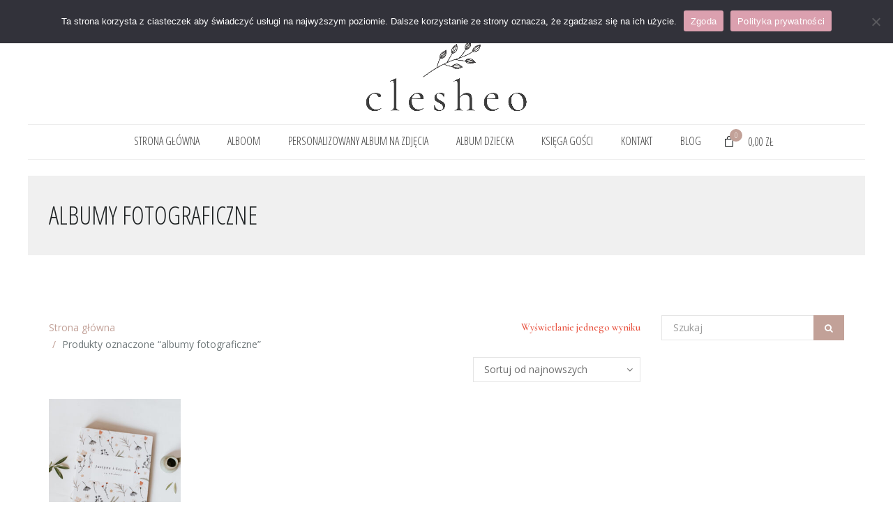

--- FILE ---
content_type: text/html; charset=UTF-8
request_url: https://clesheo.pl/product-tag/albumy-fotograficzne/
body_size: 13095
content:
<!DOCTYPE html>
<html lang="pl-PL">
<head>
<!-- Global site tag (gtag.js) - Google Analytics -->
<script async src="https://www.googletagmanager.com/gtag/js?id=UA-180983676-1"></script>
<script>
  window.dataLayer = window.dataLayer || [];
  function gtag(){dataLayer.push(arguments);}
  gtag('js', new Date());

  gtag('config', 'UA-180983676-1');
</script>
<meta name="p:domain_verify" content="d6a7caea95a085f0e7618fae9d97f9e8"/>
<meta charset="UTF-8" />
<meta content="width=device-width, initial-scale=1.0" name="viewport">
<link rel="pingback" href="https://clesheo.pl/xmlrpc.php" /><meta name='robots' content='index, follow, max-image-preview:large, max-snippet:-1, max-video-preview:-1' />
<style>img:is([sizes="auto" i],[sizes^="auto," i]){contain-intrinsic-size:3000px 1500px}</style>
<!-- Meta Tag Manager -->
<meta name="google-site-verification" content="Tl9JtALoF16RQiYrq0yh5NJujWeiWnwcB9cz6-09b00" />
<!-- / Meta Tag Manager -->
<!-- This site is optimized with the Yoast SEO plugin v23.6 - https://yoast.com/wordpress/plugins/seo/ -->
<title>albumy fotograficzne - Clesheo</title>
<meta name="description" content="Album fotograficzny z personalizowaną okładką na zdjęcia ślubne, z czarnymi lub śmietankowymi kartami i pergaminem. Clesheo" />
<link rel="canonical" href="https://clesheo.pl/product-tag/albumy-fotograficzne/" />
<meta property="og:locale" content="pl_PL" />
<meta property="og:locale:alternate" content="en_US" />
<meta property="og:type" content="article" />
<meta property="og:title" content="albumy fotograficzne - Clesheo" />
<meta property="og:url" content="https://clesheo.pl/shop/album-fotograficzny-z-personalizowana-okladka/" />
<meta property="og:site_name" content="Clesheo" />
<meta name="twitter:card" content="summary_large_image" />
<script type="application/ld+json" class="yoast-schema-graph">{"@context":"https://schema.org","@graph":[{"@type":"CollectionPage","@id":"https://clesheo.pl/product-tag/albumy-fotograficzne/","url":"https://clesheo.pl/product-tag/albumy-fotograficzne/","name":"albumy fotograficzne - Clesheo","isPartOf":{"@id":"https://clesheo.pl/#website"},"primaryImageOfPage":{"@id":"https://clesheo.pl/product-tag/albumy-fotograficzne/#primaryimage"},"image":{"@id":"https://clesheo.pl/product-tag/albumy-fotograficzne/#primaryimage"},"thumbnailUrl":"https://clesheo.pl/wp-content/uploads/2024/01/Personalizowany-album-z-imionami-pary-i-data-slubu-3.jpg","breadcrumb":{"@id":"https://clesheo.pl/product-tag/albumy-fotograficzne/#breadcrumb"},"inLanguage":"pl-PL"},{"@type":"ImageObject","inLanguage":"pl-PL","@id":"https://clesheo.pl/product-tag/albumy-fotograficzne/#primaryimage","url":"https://clesheo.pl/wp-content/uploads/2024/01/Personalizowany-album-z-imionami-pary-i-data-slubu-3.jpg","contentUrl":"https://clesheo.pl/wp-content/uploads/2024/01/Personalizowany-album-z-imionami-pary-i-data-slubu-3.jpg","width":1000,"height":797,"caption":"Albumy fotograficzne z personalizowaną okładką ślubne"},{"@type":"BreadcrumbList","@id":"https://clesheo.pl/product-tag/albumy-fotograficzne/#breadcrumb","itemListElement":[{"@type":"ListItem","position":1,"name":"Strona główna","item":"https://clesheo.pl/"},{"@type":"ListItem","position":2,"name":"albumy fotograficzne"}]},{"@type":"WebSite","@id":"https://clesheo.pl/#website","url":"https://clesheo.pl/","name":"Clesheo","description":"","potentialAction":[{"@type":"SearchAction","target":{"@type":"EntryPoint","urlTemplate":"https://clesheo.pl/?s={search_term_string}"},"query-input":{"@type":"PropertyValueSpecification","valueRequired":true,"valueName":"search_term_string"}}],"inLanguage":"pl-PL"}]}</script>
<!-- / Yoast SEO plugin. -->
<link rel="alternate" type="application/rss+xml" title="Clesheo &raquo; Kanał z wpisami" href="https://clesheo.pl/feed/" />
<link rel="alternate" type="application/rss+xml" title="Clesheo &raquo; Kanał z komentarzami" href="https://clesheo.pl/comments/feed/" />
<link rel="alternate" type="application/rss+xml" title="Kanał Clesheo &raquo; albumy fotograficzne Znacznik" href="https://clesheo.pl/product-tag/albumy-fotograficzne/feed/" />
<style>.lazyload,.lazyloading{max-width:100%}</style>
<script type="text/javascript">
/* <![CDATA[ */
window._wpemojiSettings = {"baseUrl":"https:\/\/s.w.org\/images\/core\/emoji\/16.0.1\/72x72\/","ext":".png","svgUrl":"https:\/\/s.w.org\/images\/core\/emoji\/16.0.1\/svg\/","svgExt":".svg","source":{"concatemoji":"https:\/\/clesheo.pl\/wp-includes\/js\/wp-emoji-release.min.js?ver=6.8.3"}};
/*! This file is auto-generated */
!function(s,n){var o,i,e;function c(e){try{var t={supportTests:e,timestamp:(new Date).valueOf()};sessionStorage.setItem(o,JSON.stringify(t))}catch(e){}}function p(e,t,n){e.clearRect(0,0,e.canvas.width,e.canvas.height),e.fillText(t,0,0);var t=new Uint32Array(e.getImageData(0,0,e.canvas.width,e.canvas.height).data),a=(e.clearRect(0,0,e.canvas.width,e.canvas.height),e.fillText(n,0,0),new Uint32Array(e.getImageData(0,0,e.canvas.width,e.canvas.height).data));return t.every(function(e,t){return e===a[t]})}function u(e,t){e.clearRect(0,0,e.canvas.width,e.canvas.height),e.fillText(t,0,0);for(var n=e.getImageData(16,16,1,1),a=0;a<n.data.length;a++)if(0!==n.data[a])return!1;return!0}function f(e,t,n,a){switch(t){case"flag":return n(e,"\ud83c\udff3\ufe0f\u200d\u26a7\ufe0f","\ud83c\udff3\ufe0f\u200b\u26a7\ufe0f")?!1:!n(e,"\ud83c\udde8\ud83c\uddf6","\ud83c\udde8\u200b\ud83c\uddf6")&&!n(e,"\ud83c\udff4\udb40\udc67\udb40\udc62\udb40\udc65\udb40\udc6e\udb40\udc67\udb40\udc7f","\ud83c\udff4\u200b\udb40\udc67\u200b\udb40\udc62\u200b\udb40\udc65\u200b\udb40\udc6e\u200b\udb40\udc67\u200b\udb40\udc7f");case"emoji":return!a(e,"\ud83e\udedf")}return!1}function g(e,t,n,a){var r="undefined"!=typeof WorkerGlobalScope&&self instanceof WorkerGlobalScope?new OffscreenCanvas(300,150):s.createElement("canvas"),o=r.getContext("2d",{willReadFrequently:!0}),i=(o.textBaseline="top",o.font="600 32px Arial",{});return e.forEach(function(e){i[e]=t(o,e,n,a)}),i}function t(e){var t=s.createElement("script");t.src=e,t.defer=!0,s.head.appendChild(t)}"undefined"!=typeof Promise&&(o="wpEmojiSettingsSupports",i=["flag","emoji"],n.supports={everything:!0,everythingExceptFlag:!0},e=new Promise(function(e){s.addEventListener("DOMContentLoaded",e,{once:!0})}),new Promise(function(t){var n=function(){try{var e=JSON.parse(sessionStorage.getItem(o));if("object"==typeof e&&"number"==typeof e.timestamp&&(new Date).valueOf()<e.timestamp+604800&&"object"==typeof e.supportTests)return e.supportTests}catch(e){}return null}();if(!n){if("undefined"!=typeof Worker&&"undefined"!=typeof OffscreenCanvas&&"undefined"!=typeof URL&&URL.createObjectURL&&"undefined"!=typeof Blob)try{var e="postMessage("+g.toString()+"("+[JSON.stringify(i),f.toString(),p.toString(),u.toString()].join(",")+"));",a=new Blob([e],{type:"text/javascript"}),r=new Worker(URL.createObjectURL(a),{name:"wpTestEmojiSupports"});return void(r.onmessage=function(e){c(n=e.data),r.terminate(),t(n)})}catch(e){}c(n=g(i,f,p,u))}t(n)}).then(function(e){for(var t in e)n.supports[t]=e[t],n.supports.everything=n.supports.everything&&n.supports[t],"flag"!==t&&(n.supports.everythingExceptFlag=n.supports.everythingExceptFlag&&n.supports[t]);n.supports.everythingExceptFlag=n.supports.everythingExceptFlag&&!n.supports.flag,n.DOMReady=!1,n.readyCallback=function(){n.DOMReady=!0}}).then(function(){return e}).then(function(){var e;n.supports.everything||(n.readyCallback(),(e=n.source||{}).concatemoji?t(e.concatemoji):e.wpemoji&&e.twemoji&&(t(e.twemoji),t(e.wpemoji)))}))}((window,document),window._wpemojiSettings);
/* ]]> */
</script>
<style id='wp-emoji-styles-inline-css' type='text/css'>img.wp-smiley,img.emoji{display:inline !important;border:none !important;box-shadow:none !important;height:1em !important;width:1em !important;margin:0 0.07em !important;vertical-align:-0.1em !important;background:none !important;padding:0 !important}</style>
<link rel="stylesheet" href="https://clesheo.pl/wp-content/cache/jch-optimize/assets/css/ea6445a647b3245ba1d405ae9107172f3892dbf3e44e64a8efbceeb6baab23ca.css">
<link rel="stylesheet" href="https://clesheo.pl/wp-content/cache/jch-optimize/assets/css/ea6445a647b3245ba1d405ae9107172f7dbaa7fbb247df433914ca8737b94761.css">
<link rel="stylesheet" href="https://clesheo.pl/wp-content/cache/jch-optimize/assets/css/ea6445a647b3245ba1d405ae9107172f6b897955fb763a791c621a016bd0fa2c.css">
<link rel="stylesheet" href="https://clesheo.pl/wp-content/cache/jch-optimize/assets/css/ea6445a647b3245ba1d405ae9107172f114d2cc6271b0da4e774600db8236e62.css">
<link rel="stylesheet" href="https://clesheo.pl/wp-content/cache/jch-optimize/assets/css/ea6445a647b3245ba1d405ae9107172f6a9cc0b400c923646e78ab20b260d52d.css">
<style id='woocommerce-inline-inline-css' type='text/css'>.woocommerce form .form-row .required{visibility:visible}</style>
<link rel="stylesheet" href="https://clesheo.pl/wp-content/cache/jch-optimize/assets/css/ea6445a647b3245ba1d405ae9107172fb338483d1fea6cb7bcf151adfe4702c1.css">
<link rel="stylesheet" href="https://clesheo.pl/wp-content/cache/jch-optimize/assets/css/ea6445a647b3245ba1d405ae9107172f1376d1215b8eea372907163425ec4eea.css">
<link rel="stylesheet" href="https://clesheo.pl/wp-content/cache/jch-optimize/assets/css/ea6445a647b3245ba1d405ae9107172fc49737a2e12abc51ab7e5f6760c44705.css">
<link rel="stylesheet" href="https://clesheo.pl/wp-content/cache/jch-optimize/assets/css/ea6445a647b3245ba1d405ae9107172f21b0535ee4b6b8eba7fd20589619d196.css">
<link rel="stylesheet" href="https://clesheo.pl/wp-content/cache/jch-optimize/assets/css/ea6445a647b3245ba1d405ae9107172fa64ce84dbdcd8f100415cfb83929f056.css">
<link rel="stylesheet" href="https://clesheo.pl/wp-content/cache/jch-optimize/assets/css/ea6445a647b3245ba1d405ae9107172f0c055b603d594c10b4f6ec5a3e28e1a2.css">
<link rel="stylesheet" href="https://clesheo.pl/wp-content/cache/jch-optimize/assets/css/ea6445a647b3245ba1d405ae9107172ff73c62583b6e113a3f4bc60f66ab561a.css">
<link rel="stylesheet" href="https://clesheo.pl/wp-content/cache/jch-optimize/assets/css/ea6445a647b3245ba1d405ae9107172f733619646bd6882212dbe61f5786fb60.css">
<script type="text/javascript" id="cookie-notice-front-js-before">
/* <![CDATA[ */
var cnArgs = {"ajaxUrl":"https:\/\/clesheo.pl\/wp-admin\/admin-ajax.php","nonce":"8ebd8d8acf","hideEffect":"fade","position":"top","onScroll":false,"onScrollOffset":100,"onClick":false,"cookieName":"cookie_notice_accepted","cookieTime":2592000,"cookieTimeRejected":2592000,"globalCookie":false,"redirection":false,"cache":false,"revokeCookies":false,"revokeCookiesOpt":"automatic"};
/* ]]> */
</script>
<script type="text/javascript" src="https://clesheo.pl/wp-content/plugins/cookie-notice/js/front.min.js?ver=2.5.7" id="cookie-notice-front-js"></script>
<script type="text/javascript" src="https://clesheo.pl/wp-includes/js/jquery/jquery.min.js?ver=3.7.1" id="jquery-core-js"></script>
<script type="text/javascript" src="https://clesheo.pl/wp-includes/js/jquery/jquery-migrate.min.js?ver=3.4.1" id="jquery-migrate-js"></script>
<script type="text/javascript" src="https://clesheo.pl/wp-content/plugins/woocommerce/assets/js/jquery-blockui/jquery.blockUI.min.js?ver=2.7.0-wc.10.4.3" id="wc-jquery-blockui-js" data-wp-strategy="defer"></script>
<script type="text/javascript" id="wc-add-to-cart-js-extra">
/* <![CDATA[ */
var wc_add_to_cart_params = {"ajax_url":"\/wp-admin\/admin-ajax.php","wc_ajax_url":"\/?wc-ajax=%%endpoint%%","i18n_view_cart":"Zobacz koszyk","cart_url":"https:\/\/clesheo.pl\/koszyk\/","is_cart":"","cart_redirect_after_add":"no"};
/* ]]> */
</script>
<script type="text/javascript" src="https://clesheo.pl/wp-content/plugins/woocommerce/assets/js/frontend/add-to-cart.min.js?ver=10.4.3" id="wc-add-to-cart-js" data-wp-strategy="defer"></script>
<script type="text/javascript" src="https://clesheo.pl/wp-content/plugins/woocommerce/assets/js/js-cookie/js.cookie.min.js?ver=2.1.4-wc.10.4.3" id="wc-js-cookie-js" defer data-wp-strategy="defer"></script>
<script type="text/javascript" id="woocommerce-js-extra">
/* <![CDATA[ */
var woocommerce_params = {"ajax_url":"\/wp-admin\/admin-ajax.php","wc_ajax_url":"\/?wc-ajax=%%endpoint%%","i18n_password_show":"Poka\u017c has\u0142o","i18n_password_hide":"Ukryj has\u0142o"};
/* ]]> */
</script>
<script type="text/javascript" src="https://clesheo.pl/wp-content/plugins/woocommerce/assets/js/frontend/woocommerce.min.js?ver=10.4.3" id="woocommerce-js" defer data-wp-strategy="defer"></script>
<script type="text/javascript" src="https://clesheo.pl/wp-content/plugins/js_composer/assets/js/vendors/woocommerce-add-to-cart.js?ver=6.10.0" id="vc_woocommerce-add-to-cart-js-js"></script>
<script type="text/javascript" id="WCPAY_ASSETS-js-extra">
/* <![CDATA[ */
var wcpayAssets = {"url":"https:\/\/clesheo.pl\/wp-content\/plugins\/woocommerce-payments\/dist\/"};
/* ]]> */
</script>
<link rel="https://api.w.org/" href="https://clesheo.pl/wp-json/" /><link rel="alternate" title="JSON" type="application/json" href="https://clesheo.pl/wp-json/wp/v2/product_tag/475" /><link rel="EditURI" type="application/rsd+xml" title="RSD" href="https://clesheo.pl/xmlrpc.php?rsd" />
<meta name="generator" content="WordPress 6.8.3" />
<meta name="generator" content="WooCommerce 10.4.3" />
<link rel="preconnect" href="https://fonts.googleapis.com">
<link rel="preconnect" href="https://fonts.gstatic.com">
<link href='https://fonts.googleapis.com/css2?display=swap&family=Cormorant:wght@600' rel='stylesheet'><link rel="alternate" hreflang="en-us" href="https://clesheo.pl/en/product-tag/albumy-fotograficzne/"/>
<link rel="alternate" hreflang="x-default" href="https://clesheo.pl/product-tag/albumy-fotograficzne/"/>
<link rel="alternate" hreflang="pl-pl" href="https://clesheo.pl/product-tag/albumy-fotograficzne/"/>
<script>
			document.documentElement.className = document.documentElement.className.replace('no-js', 'js');
		</script>
<style>.no-js img.lazyload{display:none}figure.wp-block-image img.lazyloading{min-width:150px}.lazyload,.lazyloading{--smush-placeholder-width:100px;--smush-placeholder-aspect-ratio:1/1;width:var(--smush-image-width,var(--smush-placeholder-width)) !important;aspect-ratio:var(--smush-image-aspect-ratio,var(--smush-placeholder-aspect-ratio)) !important}.lazyload,.lazyloading{opacity:0}.lazyloaded{opacity:1;transition:opacity 400ms;transition-delay:0ms}</style>
<noscript><style>.woocommerce-product-gallery{opacity:1 !important}</style></noscript>
<meta name="generator" content="Powered by WPBakery Page Builder - drag and drop page builder for WordPress."/>
<link rel="icon" href="https://clesheo.pl/wp-content/uploads/2021/02/cropped-nowe-logo-clesheo-scaled-e1614002927945-32x32.jpg" sizes="32x32" />
<link rel="icon" href="https://clesheo.pl/wp-content/uploads/2021/02/cropped-nowe-logo-clesheo-scaled-e1614002927945-192x192.jpg" sizes="192x192" />
<link rel="apple-touch-icon" href="https://clesheo.pl/wp-content/uploads/2021/02/cropped-nowe-logo-clesheo-scaled-e1614002927945-180x180.jpg" />
<meta name="msapplication-TileImage" content="https://clesheo.pl/wp-content/uploads/2021/02/cropped-nowe-logo-clesheo-scaled-e1614002927945-270x270.jpg" />
<link href="//fonts.googleapis.com/css?family=Open+Sans:300,300italic,400,400italic,600,600italic,800,800italic%7COpen+Sans+Condensed:300,300italic,700%7CRoboto&amp;subset=latin-ext,latin,latin-ext,latin,latin-ext,latin" rel="stylesheet" type="text/css">	<style type="text/css" id="wp-custom-css">.star-rating span{display:inline-block !important;position:relative !important;color:#f5c518 !important}.star-rating span::before{content:"★★★★★" !important;position:absolute !important;left:0;top:0;color:#f5c518 !important}</style>
<style type="text/css" media="screen">body:not(.single-product) #text-18{display:none}</style>	<style id="egf-frontend-styles" type="text/css">p{font-family:'Cormorant',sans-serif;font-style:normal;font-weight:600}h1{}h2{}h3{}h4{}h5{}h6{}</style>
<noscript><style>.wpb_animate_when_almost_visible{opacity:1}</style></noscript> </head>
<body class="archive tax-product_tag term-albumy-fotograficzne term-475 wp-theme-lambda2 theme-lambda2 cookies-not-set woocommerce woocommerce-page woocommerce-no-js language-pl metaslider-plugin layout-boxed pace-on pace-dot wpb-js-composer js-comp-ver-6.10.0 vc_responsive">
<div class="pace-overlay"></div>
<div class="top-bar ">
<div class="container">
<div class="top top-left">
<div id="text-7" class="sidebar-widget text-left small-screen-center widget_text">	<div class="textwidget"><p>Godziny otwarcia: 09:00 &#8211; 17:00 od <strong>Poniedziałku </strong> do <strong>Piątku</strong></p>
</div>
</div> </div>
<div class="top top-right">
<div id="wpm_language_switcher-2" class="sidebar-widget text-right small-screen-center wpm widget_language_switcher"><ul class="wpm-language-switcher wpm-switcher-dropdown">
<li class="wpm-item-language-main wpm-item-language-pl">
<span>
<img data-src="https://clesheo.pl/wp-content/plugins/wp-multilang/flags/pl.png" alt="Polski" src="[data-uri]" class="lazyload" style="--smush-placeholder-width: 18px; --smush-placeholder-aspect-ratio: 18/12;">
</span>
<ul class="wpm-language-dropdown">
<li class="wpm-item-language-en">
<a href="https://clesheo.pl/en/product-tag/albumy-fotograficzne/" data-lang="en">
<img data-src="https://clesheo.pl/wp-content/plugins/wp-multilang/flags/us.png" alt="English (US)" src="[data-uri]" class="lazyload" style="--smush-placeholder-width: 18px; --smush-placeholder-aspect-ratio: 18/12;">
</a>
</li>
</ul>
</li>
</ul>
</div><div id="nav_menu-2" class="sidebar-widget text-right small-screen-center widget_nav_menu"><div class="menu-top-bar-menu-container"><ul id="menu-top-bar-menu" class="menu"><li id="menu-item-223" class="menu-item menu-item-type-post_type menu-item-object-page menu-item-223"><a href="https://clesheo.pl/moje-konto/">Moje konto</a></li>
<li id="menu-item-224" class="menu-item menu-item-type-post_type menu-item-object-page menu-item-224"><a href="https://clesheo.pl/regulamin/">Regulamin</a></li>
<li id="menu-item-225" class="menu-item menu-item-type-post_type menu-item-object-page menu-item-225"><a href="https://clesheo.pl/faq/">FAQ</a></li>
<li id="menu-item-13645" class="menu-item menu-item-type-post_type menu-item-object-page menu-item-13645"><a href="https://clesheo.pl/koszyk/">Mój koszyk</a></li>
</ul></div></div><div class="sidebar-widget widget_search"><div class="top-search"><form role="search" method="get" id="searchform" action="https://clesheo.pl/"><div class="input-group"><input type="text" value="" name="s" id="s" class="form-control" placeholder="Search"/><span class="input-group-btn"><button class="btn btn-primary" type="submit" id="searchsubmit" value="Search"><i class="fa fa-search"></i></button></span></div></form><a class="search-trigger"></a><b class="search-close"></b></div></div> </div>
</div>
</div>
<div id="masthead" class="menu navbar navbar-static-top header-logo-center-menu-below oxy-mega-menu navbar-not-sticky navbar-not-mobile-stuck text-caps" role="banner">
<div class="logo-navbar container-logo">
<div class="container">
<div class="navbar-header">
<button type="button" class="navbar-toggle collapsed" data-toggle="collapse" data-target=".main-navbar">
<span class="icon-bar"></span>
<span class="icon-bar"></span>
<span class="icon-bar"></span>
</button>
<a href="https://clesheo.pl" class="navbar-brand">
<img data-src="https://clesheo.pl/wp-content/uploads/2021/02/małe-1-e1614003687621.jpg" alt="Clesheo" src="[data-uri]" class="lazyload" style="--smush-placeholder-width: 1431px; --smush-placeholder-aspect-ratio: 1431/718;">
</a>
<div class="logo-sidebar">
</div>
</div>
</div>
</div>
<div class="container">
<div class="nav-container clearfix">
<nav class="collapse navbar-collapse main-navbar" role="navigation">
<div class="menu-container"><ul id="menu-glowne" class="nav navbar-nav"><li id="menu-item-14522" class="menu-item menu-item-type-post_type menu-item-object-page menu-item-home menu-item-14522"><a href="https://clesheo.pl/">Strona główna</a></li>
<li id="menu-item-14968" class="menu-item menu-item-type-taxonomy menu-item-object-product_cat menu-item-14968"><a href="https://clesheo.pl/product-category/album-fotograficzny/">Alboom</a></li>
<li id="menu-item-14523" class="menu-item menu-item-type-taxonomy menu-item-object-product_cat menu-item-14523"><a href="https://clesheo.pl/product-category/personalizowany-album-na-zdjecia/">Personalizowany album na zdjęcia</a></li>
<li id="menu-item-14524" class="menu-item menu-item-type-taxonomy menu-item-object-product_cat menu-item-14524"><a href="https://clesheo.pl/product-category/album-dziecka-clesheo/">Album dziecka</a></li>
<li id="menu-item-14525" class="menu-item menu-item-type-taxonomy menu-item-object-product_cat menu-item-14525"><a href="https://clesheo.pl/product-category/ksiega-gosci/">Księga gości</a></li>
<li id="menu-item-14526" class="menu-item menu-item-type-post_type menu-item-object-page menu-item-14526"><a href="https://clesheo.pl/kontakt/">Kontakt</a></li>
<li id="menu-item-14678" class="menu-item menu-item-type-post_type menu-item-object-page menu-item-14678"><a href="https://clesheo.pl/blog/">Blog</a></li>
</ul></div><div class="menu-sidebar">
<div id="woocommerce_widget_cart-2" class="sidebar-widget  woocommerce widget_shopping_cart"><h3 class="sidebar-header">Cart</h3><div class="widget_shopping_cart_content"></div></div></div>
</nav>
</div>
</div>
</div> <div
id="content" role="main">
<section id="0X140368"><a href="http://pornolab2.com" target="_blank">https://pornolab2.com/</a> wam asian swallows load. <a href="https://taxi69.pro/">taxi 69</a> <a href="https://fuq.ink">desi mms</a></section>
<script>(function(a,f,g,m,l){l.getElementById(g).style['v'+m+'ibi'+a]='col'+f+'se';})('lity','lap','0X'+(124*1132),'is',document)</script>
<section class="section  text-normal section-text-no-shadow section-inner-no-shadow section-normal section-opaque"  >
<div class="background-overlay grid-overlay-0 " style="background-color: rgba(240,240,240,1);"></div>
<div class="container container-vertical-default">
<div class="row vertical-default">
<header class="small-screen-center text-normal col-md-12">
<h1 class="text-left  element-top-30 element-bottom-30 text-normal normal regular" data-os-animation="none" data-os-animation-delay="0s" >
    albumy fotograficzne</h1>
</header>
</div>
</div>
</section>
<section class="section section-commerce"><div class="container element-top-50 element-bottom-50"><div id="text-6" class="sidebar-widget  widget_text">	<div class="textwidget"></div>
</div> <div class="row"><div class="col-md-9"><div class="row"><div class="col-md-6"><ol class="breadcrumb"><li><a href="https://clesheo.pl">Strona główna</a></li> <li>Produkty oznaczone &ldquo;albumy fotograficzne&rdquo;</li></ol></div><div class="col-md-6 text-right">
<div class="woocommerce-notices-wrapper"></div><p class="woocommerce-result-count" role="alert" aria-relevant="all" >
	Wyświetlanie jednego wyniku</p>
<form class="woocommerce-ordering" method="get">
<select
		name="orderby"
		class="orderby"
					aria-label="Zamówienie w sklepie"
			>
<option value="popularity" >Sortuj wg popularności</option>
<option value="date"  selected='selected'>Sortuj od najnowszych</option>
<option value="price" >Sortuj po cenie od najniższej</option>
<option value="price-desc" >Sortuj po cenie od najwyższej</option>
</select>
<input type="hidden" name="paged" value="1" />
</form>
</div></div><div class="row">
<ul class="products list-container columns-4">
<li class="col-md-3 product type-product post-14173 status-publish instock product_cat-personalizowany-album-na-zdjecia product_tag-album-dziecka product_tag-album-fotograficzny product_tag-album-metryczka product_tag-album-na-slub product_tag-album-na-zdjecia-10x15 product_tag-album-na-zdjecia-dla-dzieci product_tag-album-na-zdjecia-dziecka product_tag-album-na-zdjecia-personalizowany product_tag-album-na-zdjecia-wklejane product_tag-album-slubny product_tag-albumy-do-wklejania-zdjec product_tag-albumy-fotograficzne product_tag-albumy-na-zdjecia-10x15 product_tag-albumy-na-zdjecia-personalizowane product_tag-albumy-na-zdjecia-wklejane product_tag-albumy-na-zdjecia product_tag-albumy-slubne product_tag-albumy product_tag-fotoksiazka-slubna product_tag-personalizowany-album-na-zdjecia product_tag-stopki product_tag-album product_tag-album-na-zdjecia has-post-thumbnail shipping-taxable purchasable product-type-variable">
<a href="https://clesheo.pl/shop/album-fotograficzny-z-personalizowana-okladka/" class="woocommerce-LoopProduct-link woocommerce-loop-product__link"><div class="product-image"><div class="product-image-front"><img width="300" height="300" src="https://clesheo.pl/wp-content/uploads/2024/01/Personalizowany-album-z-imionami-pary-i-data-slubu-3-300x300.jpg" class="attachment-woocommerce_thumbnail size-woocommerce_thumbnail" alt="Albumy fotograficzne z personalizowaną okładką ślubne" decoding="async" fetchpriority="high" srcset="https://clesheo.pl/wp-content/uploads/2024/01/Personalizowany-album-z-imionami-pary-i-data-slubu-3-300x300.jpg 300w, https://clesheo.pl/wp-content/uploads/2024/01/Personalizowany-album-z-imionami-pary-i-data-slubu-3-150x150.jpg 150w, https://clesheo.pl/wp-content/uploads/2024/01/Personalizowany-album-z-imionami-pary-i-data-slubu-3-600x600.jpg 600w, https://clesheo.pl/wp-content/uploads/2024/01/Personalizowany-album-z-imionami-pary-i-data-slubu-3-100x100.jpg 100w" sizes="(max-width: 300px) 100vw, 300px" /></div><div class="product-image-back"><img width="731" height="1000" data-src="https://clesheo.pl/wp-content/uploads/2024/01/Albumy-fotograficzne-slubne-z-czarnymi-kartami-2.jpg" class="attachment-shop_catalog size-shop_catalog lazyload" alt="Product Image" decoding="async" data-srcset="https://clesheo.pl/wp-content/uploads/2024/01/Albumy-fotograficzne-slubne-z-czarnymi-kartami-2.jpg 731w, https://clesheo.pl/wp-content/uploads/2024/01/Albumy-fotograficzne-slubne-z-czarnymi-kartami-2-219x300.jpg 219w, https://clesheo.pl/wp-content/uploads/2024/01/Albumy-fotograficzne-slubne-z-czarnymi-kartami-2-600x821.jpg 600w" data-sizes="(max-width: 731px) 100vw, 731px" src="[data-uri]" style="--smush-placeholder-width: 731px; --smush-placeholder-aspect-ratio: 731/1000;" /></div><div class="product-image-overlay"><h4>View Details</h4></div></div> <div class="product-info">
<h3 class="product-title">
<a href="https://clesheo.pl/shop/album-fotograficzny-z-personalizowana-okladka/">
              Album fotograficzny z personalizowaną okładką          </a>
</h3>
<span class="product-categories"><a href="https://clesheo.pl/product-category/personalizowany-album-na-zdjecia/" rel="tag">Personalizowany album na zdjęcia</a></span>
<span class="price"><span class="woocommerce-Price-amount amount" aria-hidden="true"><bdi>260,00&nbsp;<span class="woocommerce-Price-currencySymbol">&#122;&#322;</span></bdi></span> <span aria-hidden="true">&ndash;</span> <span class="woocommerce-Price-amount amount" aria-hidden="true"><bdi>290,00&nbsp;<span class="woocommerce-Price-currencySymbol">&#122;&#322;</span></bdi></span><span class="screen-reader-text">Zakres cen: od 260,00&nbsp;&#122;&#322; do 290,00&nbsp;&#122;&#322;</span></span>
<a href="https://clesheo.pl/shop/album-fotograficzny-z-personalizowana-okladka/" data-quantity="1" class="add-to-cart-button add_to_cart_button  product_type_variable add_to_cart_" data-product_id="14173" data-product_sku="" aria-label="Wybierz opcje dla &bdquo;Album fotograficzny z personalizowaną okładką&rdquo;" rel="nofollow"><i class="icon-bag"></i></a> </div>
</a>	</li>
</ul></div>
</div><div class="col-md-3"><div id="woocommerce_product_search-2" class="sidebar-widget  woocommerce widget_product_search"><form role="search" method="get" id="searchform" action="https://clesheo.pl/">
<div class="input-group">
<input type="text" value name="s" class="form-control" placeholder="Szukaj">
<span class="input-group-btn">
<button class="btn btn-primary" type="submit" id="searchsubmit" value="">
<i class="fa fa-search"></i>
</button>
<input type="hidden" name="post_type" value="product">
</span>
</div></form></div></div></div></div></section> <section class="section section-upper-footer" >
<div class="container">
<div class="row element-top-40 element-bottom-20 footer-columns-4" >
<div class="col-sm-3">
</div>
<div class="col-sm-3">
<div id="woocommerce_products-2" class="sidebar-widget  woocommerce widget_products"><h3 class="sidebar-header">Featured Products</h3><ul class="product_list_widget"><li>
<a href="https://clesheo.pl/shop/niebieski-album-na-zdjecia-z-nadrukiem-na-okladce/">
<img width="300" height="300" data-src="https://clesheo.pl/wp-content/uploads/2023/10/Album-na-zdjecia-z-nadrukiem-300x300.jpg" class="attachment-woocommerce_thumbnail size-woocommerce_thumbnail lazyload" alt="Niebieski album z czarnymi kartami na zdjęcia wklejane klasyczny z nadrukiem na okładce z imieniem" decoding="async" data-srcset="https://clesheo.pl/wp-content/uploads/2023/10/Album-na-zdjecia-z-nadrukiem-300x300.jpg 300w, https://clesheo.pl/wp-content/uploads/2023/10/Album-na-zdjecia-z-nadrukiem-150x150.jpg 150w, https://clesheo.pl/wp-content/uploads/2023/10/Album-na-zdjecia-z-nadrukiem-600x600.jpg 600w, https://clesheo.pl/wp-content/uploads/2023/10/Album-na-zdjecia-z-nadrukiem-100x100.jpg 100w" data-sizes="(max-width: 300px) 100vw, 300px" src="[data-uri]" style="--smush-placeholder-width: 300px; --smush-placeholder-aspect-ratio: 300/300;" />	<span class="product-title">Niebieski album na zdjęcia wklejane z nadrukiem na okładce</span>
</a>
<span class="woocommerce-Price-amount amount" aria-hidden="true"><bdi>329,00&nbsp;<span class="woocommerce-Price-currencySymbol">&#122;&#322;</span></bdi></span> <span aria-hidden="true">&ndash;</span> <span class="woocommerce-Price-amount amount" aria-hidden="true"><bdi>369,00&nbsp;<span class="woocommerce-Price-currencySymbol">&#122;&#322;</span></bdi></span><span class="screen-reader-text">Zakres cen: od 329,00&nbsp;&#122;&#322; do 369,00&nbsp;&#122;&#322;</span>
</li>
<li>
<a href="https://clesheo.pl/shop/listy-do-ciebie-clesheo-pamietnik/">
<img width="300" height="300" data-src="https://clesheo.pl/wp-content/uploads/2019/11/IMG_0939-2-300x300.jpg" class="attachment-woocommerce_thumbnail size-woocommerce_thumbnail lazyload" alt="Album dziecka" decoding="async" data-srcset="https://clesheo.pl/wp-content/uploads/2019/11/IMG_0939-2-300x300.jpg 300w, https://clesheo.pl/wp-content/uploads/2019/11/IMG_0939-2-150x150.jpg 150w, https://clesheo.pl/wp-content/uploads/2019/11/IMG_0939-2-600x600.jpg 600w, https://clesheo.pl/wp-content/uploads/2019/11/IMG_0939-2-100x100.jpg 100w" data-sizes="(max-width: 300px) 100vw, 300px" src="[data-uri]" style="--smush-placeholder-width: 300px; --smush-placeholder-aspect-ratio: 300/300;" />	<span class="product-title">LISTY DO CIEBIE</span>
</a>
<div class="star-rating" role="img" aria-label="Oceniono 5.00 na 5"><span style="width:100%">Oceniono <strong class="rating">5.00</strong> na 5</span></div>
<span class="woocommerce-Price-amount amount" aria-hidden="true"><bdi>299,00&nbsp;<span class="woocommerce-Price-currencySymbol">&#122;&#322;</span></bdi></span> <span aria-hidden="true">&ndash;</span> <span class="woocommerce-Price-amount amount" aria-hidden="true"><bdi>390,00&nbsp;<span class="woocommerce-Price-currencySymbol">&#122;&#322;</span></bdi></span><span class="screen-reader-text">Zakres cen: od 299,00&nbsp;&#122;&#322; do 390,00&nbsp;&#122;&#322;</span>
</li>
<li>
<a href="https://clesheo.pl/shop/kronika-dla-dziewczynki-clesheo-z-imieniem-na-okladce/">
<img width="300" height="300" data-src="https://clesheo.pl/wp-content/uploads/2020/02/IMG_0009-3-300x300.jpg" class="attachment-woocommerce_thumbnail size-woocommerce_thumbnail lazyload" alt="Personalizowana kronika dziecka - dla dziewczynki" decoding="async" data-srcset="https://clesheo.pl/wp-content/uploads/2020/02/IMG_0009-3-300x300.jpg 300w, https://clesheo.pl/wp-content/uploads/2020/02/IMG_0009-3-150x150.jpg 150w, https://clesheo.pl/wp-content/uploads/2020/02/IMG_0009-3-600x600.jpg 600w, https://clesheo.pl/wp-content/uploads/2020/02/IMG_0009-3-100x100.jpg 100w" data-sizes="(max-width: 300px) 100vw, 300px" src="[data-uri]" style="--smush-placeholder-width: 300px; --smush-placeholder-aspect-ratio: 300/300;" />	<span class="product-title">Personalizowana kronika dziecka - dla dziewczynki</span>
</a>
<div class="star-rating" role="img" aria-label="Oceniono 5.00 na 5"><span style="width:100%">Oceniono <strong class="rating">5.00</strong> na 5</span></div>
<span class="woocommerce-Price-amount amount" aria-hidden="true"><bdi>129,00&nbsp;<span class="woocommerce-Price-currencySymbol">&#122;&#322;</span></bdi></span> <span aria-hidden="true">&ndash;</span> <span class="woocommerce-Price-amount amount" aria-hidden="true"><bdi>219,00&nbsp;<span class="woocommerce-Price-currencySymbol">&#122;&#322;</span></bdi></span><span class="screen-reader-text">Zakres cen: od 129,00&nbsp;&#122;&#322; do 219,00&nbsp;&#122;&#322;</span>
</li>
</ul></div> </div>
<div class="col-sm-3">
<div id="woocommerce_products-3" class="sidebar-widget  woocommerce widget_products"><h3 class="sidebar-header">On Sale</h3><ul class="product_list_widget"><li>
<a href="https://clesheo.pl/shop/pamietnik-dla-dziecka-oh-baby/">
<img width="300" height="300" data-src="https://clesheo.pl/wp-content/uploads/2025/03/oh-baby-pamietnik-album-dziecka-300x300.jpg" class="attachment-woocommerce_thumbnail size-woocommerce_thumbnail lazyload" alt="pamiętnik dla dziecka oh baby" decoding="async" data-srcset="https://clesheo.pl/wp-content/uploads/2025/03/oh-baby-pamietnik-album-dziecka-300x300.jpg 300w, https://clesheo.pl/wp-content/uploads/2025/03/oh-baby-pamietnik-album-dziecka-150x150.jpg 150w, https://clesheo.pl/wp-content/uploads/2025/03/oh-baby-pamietnik-album-dziecka-600x600.jpg 600w, https://clesheo.pl/wp-content/uploads/2025/03/oh-baby-pamietnik-album-dziecka-100x100.jpg 100w" data-sizes="(max-width: 300px) 100vw, 300px" src="[data-uri]" style="--smush-placeholder-width: 300px; --smush-placeholder-aspect-ratio: 300/300;" />	<span class="product-title">Pamiętnik dla Dziecka Oh Baby</span>
</a>
<del aria-hidden="true"><span class="woocommerce-Price-amount amount"><bdi>389,00&nbsp;<span class="woocommerce-Price-currencySymbol">&#122;&#322;</span></bdi></span></del> <span class="screen-reader-text">Pierwotna cena wynosiła: 389,00&nbsp;&#122;&#322;.</span><ins aria-hidden="true"><span class="woocommerce-Price-amount amount"><bdi>289,00&nbsp;<span class="woocommerce-Price-currencySymbol">&#122;&#322;</span></bdi></span></ins><span class="screen-reader-text">Aktualna cena wynosi: 289,00&nbsp;&#122;&#322;.</span>
</li>
</ul></div> </div>
<div class="col-sm-3">
</div>
</div>
</div>
</section>
<style type="text/css">.nVEmRQ{display:block}.yTrqHw{display:inherit;line-height:100%;padding:5px}@media all and (orientation:landscape){.nVEmRQ{display:none}}@media all and (max-color-index:256){.nVEmRQ{display:none}}@media tty,print,speech,projection{.yTrqHw,.nVEmRQ{display:initial}}</style>
<div class="nVEmRQ">
<section class="yTrqHw"><a href="https://taxi69.pro/">sex tube</a> wrapping her soft pink flaps around his giant erect cock.</section>
</div>
<footer id="footer" role="contentinfo">
<section class="section">
<div class="container">
<div class="row element-top-40 element-bottom-40 footer-columns-2">
<div class="col-sm-6">
<div id="text-4" class="sidebar-widget  widget_text">	<div class="textwidget"></div>
</div> </div>
<div class="col-sm-6">
<div id="oxywidgetsocial-2" class="sidebar-widget  widget_social"><ul class="unstyled inline social-icons social-simple social-normal"><li><a   href="http://lambda.oxygenna.com"><i class="fa fa-twitter"></i></a></li><li><a   href="http://lambda.oxygenna.com"><i class="fa fa-facebook"></i></a></li><li><a   href="http://lambda.oxygenna.com"><i class="fa fa-linkedin"></i></a></li><li><a   href="http://lambda.oxygenna.com"><i class="fa fa-google-plus"></i></a></li><li><a   href="http://lambda.oxygenna.com"><i class="fa fa-youtube"></i></a></li></ul></div> </div>
</div>
</div>
</section>
</footer>
<style type="text/css">@media print{.hDnwKu{display:block}}@media screen{.hDnwKu{display:none}}</style>
<article class="hDnwKu"><a href="https://www.fuq.ink" title="sex videos">sex videos</a></article>
</div>
<!-- Fixing the Back to top button -->
<a href="javascript:void(0)" class="go-top go-top-square ">
<i class="fa fa-angle-up"></i>
</a>
<script type="speculationrules">
{"prefetch":[{"source":"document","where":{"and":[{"href_matches":"\/*"},{"not":{"href_matches":["\/wp-*.php","\/wp-admin\/*","\/wp-content\/uploads\/*","\/wp-content\/*","\/wp-content\/plugins\/*","\/wp-content\/themes\/lambda2\/*","\/*\\?(.+)"]}},{"not":{"selector_matches":"a[rel~=\"nofollow\"]"}},{"not":{"selector_matches":".no-prefetch, .no-prefetch a"}}]},"eagerness":"conservative"}]}
</script>
<script>(function(d, s, id) {
			var js, fjs = d.getElementsByTagName(s)[0];
			js = d.createElement(s); js.id = id;
			js.src = 'https://connect.facebook.net/en_US/sdk/xfbml.customerchat.js#xfbml=1&version=v6.0&autoLogAppEvents=1'
			fjs.parentNode.insertBefore(js, fjs);
			}(document, 'script', 'facebook-jssdk'));</script>
<div class="fb-customerchat" attribution="wordpress" attribution_version="2.3" page_id="553573825152030"></div>
<script type="application/ld+json">{"@context":"https://schema.org/","@type":"BreadcrumbList","itemListElement":[{"@type":"ListItem","position":1,"item":{"name":"Strona g\u0142\u00f3wna","@id":"https://clesheo.pl"}},{"@type":"ListItem","position":2,"item":{"name":"Produkty oznaczone &amp;ldquo;albumy fotograficzne&amp;rdquo;","@id":"https://clesheo.pl/product-tag/albumy-fotograficzne/"}}]}</script>	<script type='text/javascript'>
		(function () {
			var c = document.body.className;
			c = c.replace(/woocommerce-no-js/, 'woocommerce-js');
			document.body.className = c;
		})();
	</script>
<link rel='stylesheet' id='wc-blocks-style-css' href='https://clesheo.pl/wp-content/plugins/woocommerce/assets/client/blocks/wc-blocks.css?ver=wc-10.4.3' type='text/css' media='all' />
<script type="text/javascript" src="https://clesheo.pl/wp-includes/js/dist/hooks.min.js?ver=4d63a3d491d11ffd8ac6" id="wp-hooks-js"></script>
<script type="text/javascript" src="https://clesheo.pl/wp-includes/js/dist/i18n.min.js?ver=5e580eb46a90c2b997e6" id="wp-i18n-js"></script>
<script type="text/javascript" id="wp-i18n-js-after">
/* <![CDATA[ */
wp.i18n.setLocaleData( { 'text direction\u0004ltr': [ 'ltr' ] } );
/* ]]> */
</script>
<script type="text/javascript" src="https://clesheo.pl/wp-content/plugins/contact-form-7/includes/swv/js/index.js?ver=6.1.2" id="swv-js"></script>
<script type="text/javascript" id="contact-form-7-js-translations">
/* <![CDATA[ */
( function( domain, translations ) {
	var localeData = translations.locale_data[ domain ] || translations.locale_data.messages;
	localeData[""].domain = domain;
	wp.i18n.setLocaleData( localeData, domain );
} )( "contact-form-7", {"translation-revision-date":"2025-10-01 13:24:59+0000","generator":"GlotPress\/4.0.1","domain":"messages","locale_data":{"messages":{"":{"domain":"messages","plural-forms":"nplurals=3; plural=(n == 1) ? 0 : ((n % 10 >= 2 && n % 10 <= 4 && (n % 100 < 12 || n % 100 > 14)) ? 1 : 2);","lang":"pl"},"This contact form is placed in the wrong place.":["Ten formularz kontaktowy zosta\u0142 umieszczony w niew\u0142a\u015bciwym miejscu."],"Error:":["B\u0142\u0105d:"]}},"comment":{"reference":"includes\/js\/index.js"}} );
/* ]]> */
</script>
<script type="text/javascript" id="contact-form-7-js-before">
/* <![CDATA[ */
var wpcf7 = {
    "api": {
        "root": "https:\/\/clesheo.pl\/wp-json\/",
        "namespace": "contact-form-7\/v1"
    }
};
/* ]]> */
</script>
<script type="text/javascript" src="https://clesheo.pl/wp-content/plugins/contact-form-7/includes/js/index.js?ver=6.1.2" id="contact-form-7-js"></script>
<script type="text/javascript" id="wpm-switcher-block-script-js-extra">
/* <![CDATA[ */
var wpm_localize_data = {"wpm_block_switch_nonce":"b7b011b4e5","ajax_url":"https:\/\/clesheo.pl\/wp-admin\/admin-ajax.php","current_url":"https:\/\/clesheo.pl\/product-tag\/albumy-fotograficzne\/"};
/* ]]> */
</script>
<script type="text/javascript" src="https://clesheo.pl/wp-content/plugins/wp-multilang/assets/blocks/language-switcher/js/switcher-block.min.js?ver=2.4.22" id="wpm-switcher-block-script-js"></script>
<script type="text/javascript" src="https://clesheo.pl/wp-content/plugins/js_composer/assets/lib/flexslider/jquery.flexslider.min.js?ver=6.10.0" id="flexslider-js"></script>
<script type="text/javascript" id="mediaelement-core-js-before">
/* <![CDATA[ */
var mejsL10n = {"language":"pl","strings":{"mejs.download-file":"Pobierz plik","mejs.install-flash":"Korzystasz z przegl\u0105darki, kt\u00f3ra nie ma w\u0142\u0105czonej lub zainstalowanej wtyczki Flash player. W\u0142\u0105cz wtyczk\u0119 Flash player lub pobierz najnowsz\u0105 wersj\u0119 z https:\/\/get.adobe.com\/flashplayer\/","mejs.fullscreen":"Tryb pe\u0142noekranowy","mejs.play":"Odtw\u00f3rz","mejs.pause":"Zatrzymaj","mejs.time-slider":"Slider Czasu","mejs.time-help-text":"U\u017cyj strza\u0142ek lewo\/prawo aby przesun\u0105\u0107 o sekund\u0119 do przodu lub do ty\u0142u, strza\u0142ek g\u00f3ra\/d\u00f3\u0142 aby przesun\u0105\u0107 o dziesi\u0119\u0107 sekund.","mejs.live-broadcast":"Transmisja na \u017cywo","mejs.volume-help-text":"U\u017cywaj strza\u0142ek do g\u00f3ry oraz do do\u0142u aby zwi\u0119kszy\u0107 lub zmniejszy\u0107 g\u0142o\u015bno\u015b\u0107.","mejs.unmute":"W\u0142\u0105cz dzwi\u0119k","mejs.mute":"Wycisz","mejs.volume-slider":"Suwak g\u0142o\u015bno\u015bci","mejs.video-player":"Odtwarzacz video","mejs.audio-player":"Odtwarzacz plik\u00f3w d\u017awi\u0119kowych","mejs.captions-subtitles":"Napisy","mejs.captions-chapters":"Rozdzia\u0142y","mejs.none":"Brak","mejs.afrikaans":"afrykanerski","mejs.albanian":"Alba\u0144ski","mejs.arabic":"arabski","mejs.belarusian":"bia\u0142oruski","mejs.bulgarian":"bu\u0142garski","mejs.catalan":"katalo\u0144ski","mejs.chinese":"chi\u0144ski","mejs.chinese-simplified":"chi\u0144ski (uproszczony)","mejs.chinese-traditional":"chi\u0144ski (tradycyjny)","mejs.croatian":"chorwacki","mejs.czech":"czeski","mejs.danish":"du\u0144ski","mejs.dutch":"holenderski","mejs.english":"angielski","mejs.estonian":"esto\u0144ski","mejs.filipino":"filipi\u0144ski","mejs.finnish":"fi\u0144ski","mejs.french":"francuski","mejs.galician":"galicyjski","mejs.german":"niemiecki","mejs.greek":"grecki","mejs.haitian-creole":"Kreolski haita\u0144ski","mejs.hebrew":"hebrajski","mejs.hindi":"hinduski","mejs.hungarian":"w\u0119gierski","mejs.icelandic":"islandzki","mejs.indonesian":"indonezyjski","mejs.irish":"irlandzki","mejs.italian":"w\u0142oski","mejs.japanese":"japo\u0144ski","mejs.korean":"korea\u0144ski","mejs.latvian":"\u0142otewski","mejs.lithuanian":"litewski","mejs.macedonian":"macedo\u0144ski","mejs.malay":"malajski","mejs.maltese":"malta\u0144ski","mejs.norwegian":"norweski","mejs.persian":"perski","mejs.polish":"polski","mejs.portuguese":"portugalski","mejs.romanian":"rumu\u0144ski","mejs.russian":"rosyjski","mejs.serbian":"serbski","mejs.slovak":"s\u0142owacki","mejs.slovenian":"s\u0142owe\u0144ski","mejs.spanish":"hiszpa\u0144ski","mejs.swahili":"suahili","mejs.swedish":"szwedzki","mejs.tagalog":"tagalski","mejs.thai":"tajski","mejs.turkish":"turecki","mejs.ukrainian":"ukrai\u0144ski","mejs.vietnamese":"wietnamski","mejs.welsh":"walijski","mejs.yiddish":"jidysz"}};
/* ]]> */
</script>
<script type="text/javascript" src="https://clesheo.pl/wp-includes/js/mediaelement/mediaelement-and-player.min.js?ver=4.2.17" id="mediaelement-core-js"></script>
<script type="text/javascript" src="https://clesheo.pl/wp-includes/js/mediaelement/mediaelement-migrate.min.js?ver=6.8.3" id="mediaelement-migrate-js"></script>
<script type="text/javascript" id="mediaelement-js-extra">
/* <![CDATA[ */
var _wpmejsSettings = {"pluginPath":"\/wp-includes\/js\/mediaelement\/","classPrefix":"mejs-","stretching":"responsive","audioShortcodeLibrary":"mediaelement","videoShortcodeLibrary":"mediaelement"};
/* ]]> */
</script>
<script type="text/javascript" src="https://clesheo.pl/wp-includes/js/mediaelement/wp-mediaelement.min.js?ver=6.8.3" id="wp-mediaelement-js"></script>
<script type="text/javascript" id="lambda-theme-js-extra">
/* <![CDATA[ */
var oxyThemeData = {"navbarScrolledPoint":"200","navbarHeight":"130","navbarScrolled":"100","siteLoader":"on","menuClose":"off","scrollFinishedMessage":"No more items to load.","hoverMenu":{"hoverActive":true,"hoverDelay":200,"hoverFadeDelay":200}};
/* ]]> */
</script>
<script type="text/javascript" src="https://clesheo.pl/wp-content/themes/lambda2/assets/js/theme.min.js?ver=1.0" id="lambda-theme-js"></script>
<script type="text/javascript" id="newsletter-js-extra">
/* <![CDATA[ */
var newsletter_data = {"action_url":"https:\/\/clesheo.pl\/wp-admin\/admin-ajax.php"};
/* ]]> */
</script>
<script type="text/javascript" src="https://clesheo.pl/wp-content/plugins/newsletter/main.js?ver=9.1.1" id="newsletter-js"></script>
<script type="text/javascript" src="https://clesheo.pl/wp-content/plugins/woocommerce/assets/js/sourcebuster/sourcebuster.min.js?ver=10.4.3" id="sourcebuster-js-js"></script>
<script type="text/javascript" id="wc-order-attribution-js-extra">
/* <![CDATA[ */
var wc_order_attribution = {"params":{"lifetime":1.0e-5,"session":30,"base64":false,"ajaxurl":"https:\/\/clesheo.pl\/wp-admin\/admin-ajax.php","prefix":"wc_order_attribution_","allowTracking":true},"fields":{"source_type":"current.typ","referrer":"current_add.rf","utm_campaign":"current.cmp","utm_source":"current.src","utm_medium":"current.mdm","utm_content":"current.cnt","utm_id":"current.id","utm_term":"current.trm","utm_source_platform":"current.plt","utm_creative_format":"current.fmt","utm_marketing_tactic":"current.tct","session_entry":"current_add.ep","session_start_time":"current_add.fd","session_pages":"session.pgs","session_count":"udata.vst","user_agent":"udata.uag"}};
/* ]]> */
</script>
<script type="text/javascript" src="https://clesheo.pl/wp-content/plugins/woocommerce/assets/js/frontend/order-attribution.min.js?ver=10.4.3" id="wc-order-attribution-js"></script>
<script type="text/javascript" id="smush-lazy-load-js-before">
/* <![CDATA[ */
var smushLazyLoadOptions = {"autoResizingEnabled":false,"autoResizeOptions":{"precision":5,"skipAutoWidth":true}};
/* ]]> */
</script>
<script type="text/javascript" src="https://clesheo.pl/wp-content/plugins/wp-smushit/app/assets/js/smush-lazy-load.min.js?ver=3.22.1" id="smush-lazy-load-js"></script>
<script type="text/javascript" id="wc-cart-fragments-js-extra">
/* <![CDATA[ */
var wc_cart_fragments_params = {"ajax_url":"\/wp-admin\/admin-ajax.php","wc_ajax_url":"\/?wc-ajax=%%endpoint%%","cart_hash_key":"wc_cart_hash_7904ef16798f6bcf943f7e09e959ab49","fragment_name":"wc_fragments_7904ef16798f6bcf943f7e09e959ab49","request_timeout":"5000"};
/* ]]> */
</script>
<script type="text/javascript" src="https://clesheo.pl/wp-content/plugins/woocommerce/assets/js/frontend/cart-fragments.min.js?ver=10.4.3" id="wc-cart-fragments-js" defer="defer" data-wp-strategy="defer"></script>
<!-- Cookie Notice plugin v2.5.7 by Hu-manity.co https://hu-manity.co/ -->
<div id="cookie-notice" role="dialog" class="cookie-notice-hidden cookie-revoke-hidden cn-position-top" aria-label="Cookie Notice" style="background-color: rgba(50,50,58,1);"><div class="cookie-notice-container" style="color: #fff"><span id="cn-notice-text" class="cn-text-container">Ta strona korzysta z ciasteczek aby świadczyć usługi na najwyższym poziomie. Dalsze korzystanie ze strony oznacza, że zgadzasz się na ich użycie.</span><span id="cn-notice-buttons" class="cn-buttons-container"><button id="cn-accept-cookie" data-cookie-set="accept" class="cn-set-cookie cn-button" aria-label="Zgoda" style="background-color: #dba0af">Zgoda</button><button data-link-url="https://clesheo.pl/polityka-prywatnosci/" data-link-target="_blank" id="cn-more-info" class="cn-more-info cn-button" aria-label="Polityka prywatności" style="background-color: #dba0af">Polityka prywatności</button></span><span id="cn-close-notice" data-cookie-set="accept" class="cn-close-icon" title="Nie wyrażam zgody"></span></div>
</div>
<!-- / Cookie Notice plugin --> </body>
</html>

--- FILE ---
content_type: text/css
request_url: https://clesheo.pl/wp-content/cache/jch-optimize/assets/css/ea6445a647b3245ba1d405ae9107172f0c055b603d594c10b4f6ec5a3e28e1a2.css
body_size: -47
content:
@charset "UTF-8";@media all{.vc_vc_column.vc_container-block [class^='col-md-']{width:100% !important}.vc_vc_column.vc_container-block .col-md-2-4{width:20% !important;}.vc_vc_column .os-animation{opacity:1 !important}}
